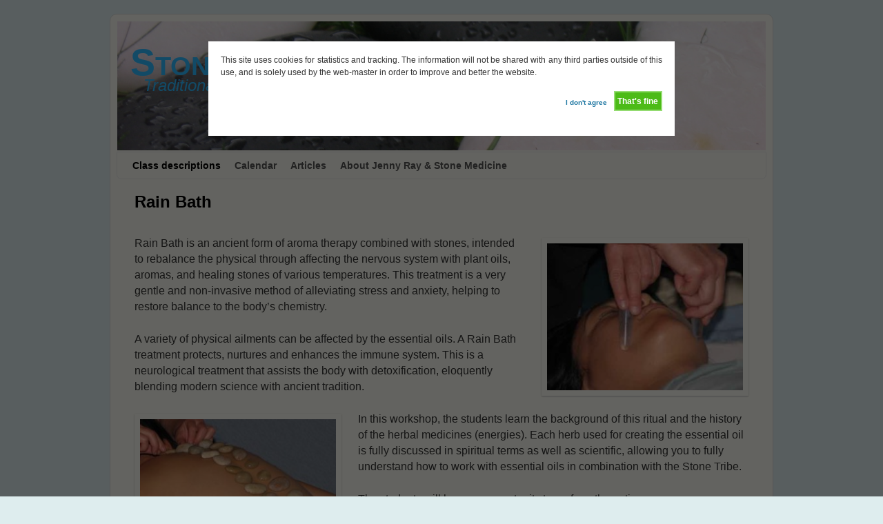

--- FILE ---
content_type: text/html; charset=UTF-8
request_url: http://www.stonemedicine.dk/course-descriptions/rain-bath/
body_size: 8786
content:
<!DOCTYPE html>
<!--[if IE 7]>	<html id="ie7" lang="en-GB"> <![endif]-->
<!--[if IE 8]>	<html id="ie8" lang="en-GB"> <![endif]-->
<!--[if IE 9]>	<html id="ie9" lang="en-GB"> <![endif]-->
<!--[if !(IE 6) | !(IE 7) | !(IE 8) ] | !(IE 9) ><!-->	<html lang="en-GB"> <!--<![endif]-->
<head>
<meta charset="UTF-8" />
<meta name='viewport' content='width=device-width, initial-scale=1.0, maximum-scale=2.0, user-scalable=yes' />
<title>Rain Bath | Stone Medicine Europe</title>

<link rel="profile" href="http://gmpg.org/xfn/11" />
<link rel="pingback" href="http://www.stonemedicine.dk/xmlrpc.php" />
<!--[if lt IE 9]>
<script src="http://www.stonemedicine.dk/wp-content/themes/weaver-ii-pro/js/html5.js" type="text/javascript"></script>
<![endif]-->

<script type="text/javascript">var weaverIsMobile=false;var weaverIsSimMobile=false;var weaverIsStacked=false;var weaverThemeWidth=940;var weaverMenuThreshold=640;var weaverHideMenuBar=false;var weaverMobileDisabled=false;var weaverFlowToBottom=true;var weaverHideTooltip=false;var weaverUseSuperfish=false;</script>
<meta name='robots' content='max-image-preview:large' />
	<style>img:is([sizes="auto" i], [sizes^="auto," i]) { contain-intrinsic-size: 3000px 1500px }</style>
	<link rel="alternate" type="application/rss+xml" title="Stone Medicine Europe &raquo; Feed" href="http://www.stonemedicine.dk/feed/" />
<link rel="alternate" type="application/rss+xml" title="Stone Medicine Europe &raquo; Comments Feed" href="http://www.stonemedicine.dk/comments/feed/" />
		<!-- This site uses the Google Analytics by ExactMetrics plugin v8.11.1 - Using Analytics tracking - https://www.exactmetrics.com/ -->
		<!-- Note: ExactMetrics is not currently configured on this site. The site owner needs to authenticate with Google Analytics in the ExactMetrics settings panel. -->
					<!-- No tracking code set -->
				<!-- / Google Analytics by ExactMetrics -->
		<script type="text/javascript">
/* <![CDATA[ */
window._wpemojiSettings = {"baseUrl":"https:\/\/s.w.org\/images\/core\/emoji\/16.0.1\/72x72\/","ext":".png","svgUrl":"https:\/\/s.w.org\/images\/core\/emoji\/16.0.1\/svg\/","svgExt":".svg","source":{"concatemoji":"http:\/\/www.stonemedicine.dk\/wp-includes\/js\/wp-emoji-release.min.js?ver=6.8.3"}};
/*! This file is auto-generated */
!function(s,n){var o,i,e;function c(e){try{var t={supportTests:e,timestamp:(new Date).valueOf()};sessionStorage.setItem(o,JSON.stringify(t))}catch(e){}}function p(e,t,n){e.clearRect(0,0,e.canvas.width,e.canvas.height),e.fillText(t,0,0);var t=new Uint32Array(e.getImageData(0,0,e.canvas.width,e.canvas.height).data),a=(e.clearRect(0,0,e.canvas.width,e.canvas.height),e.fillText(n,0,0),new Uint32Array(e.getImageData(0,0,e.canvas.width,e.canvas.height).data));return t.every(function(e,t){return e===a[t]})}function u(e,t){e.clearRect(0,0,e.canvas.width,e.canvas.height),e.fillText(t,0,0);for(var n=e.getImageData(16,16,1,1),a=0;a<n.data.length;a++)if(0!==n.data[a])return!1;return!0}function f(e,t,n,a){switch(t){case"flag":return n(e,"\ud83c\udff3\ufe0f\u200d\u26a7\ufe0f","\ud83c\udff3\ufe0f\u200b\u26a7\ufe0f")?!1:!n(e,"\ud83c\udde8\ud83c\uddf6","\ud83c\udde8\u200b\ud83c\uddf6")&&!n(e,"\ud83c\udff4\udb40\udc67\udb40\udc62\udb40\udc65\udb40\udc6e\udb40\udc67\udb40\udc7f","\ud83c\udff4\u200b\udb40\udc67\u200b\udb40\udc62\u200b\udb40\udc65\u200b\udb40\udc6e\u200b\udb40\udc67\u200b\udb40\udc7f");case"emoji":return!a(e,"\ud83e\udedf")}return!1}function g(e,t,n,a){var r="undefined"!=typeof WorkerGlobalScope&&self instanceof WorkerGlobalScope?new OffscreenCanvas(300,150):s.createElement("canvas"),o=r.getContext("2d",{willReadFrequently:!0}),i=(o.textBaseline="top",o.font="600 32px Arial",{});return e.forEach(function(e){i[e]=t(o,e,n,a)}),i}function t(e){var t=s.createElement("script");t.src=e,t.defer=!0,s.head.appendChild(t)}"undefined"!=typeof Promise&&(o="wpEmojiSettingsSupports",i=["flag","emoji"],n.supports={everything:!0,everythingExceptFlag:!0},e=new Promise(function(e){s.addEventListener("DOMContentLoaded",e,{once:!0})}),new Promise(function(t){var n=function(){try{var e=JSON.parse(sessionStorage.getItem(o));if("object"==typeof e&&"number"==typeof e.timestamp&&(new Date).valueOf()<e.timestamp+604800&&"object"==typeof e.supportTests)return e.supportTests}catch(e){}return null}();if(!n){if("undefined"!=typeof Worker&&"undefined"!=typeof OffscreenCanvas&&"undefined"!=typeof URL&&URL.createObjectURL&&"undefined"!=typeof Blob)try{var e="postMessage("+g.toString()+"("+[JSON.stringify(i),f.toString(),p.toString(),u.toString()].join(",")+"));",a=new Blob([e],{type:"text/javascript"}),r=new Worker(URL.createObjectURL(a),{name:"wpTestEmojiSupports"});return void(r.onmessage=function(e){c(n=e.data),r.terminate(),t(n)})}catch(e){}c(n=g(i,f,p,u))}t(n)}).then(function(e){for(var t in e)n.supports[t]=e[t],n.supports.everything=n.supports.everything&&n.supports[t],"flag"!==t&&(n.supports.everythingExceptFlag=n.supports.everythingExceptFlag&&n.supports[t]);n.supports.everythingExceptFlag=n.supports.everythingExceptFlag&&!n.supports.flag,n.DOMReady=!1,n.readyCallback=function(){n.DOMReady=!0}}).then(function(){return e}).then(function(){var e;n.supports.everything||(n.readyCallback(),(e=n.source||{}).concatemoji?t(e.concatemoji):e.wpemoji&&e.twemoji&&(t(e.twemoji),t(e.wpemoji)))}))}((window,document),window._wpemojiSettings);
/* ]]> */
</script>
<link rel='stylesheet' id='weaverii-main-style-sheet-css' href='http://www.stonemedicine.dk/wp-content/themes/weaver-ii-pro/style.min.css?ver=2.2.2' type='text/css' media='all' />
<link rel='stylesheet' id='weaverii-mobile-style-sheet-css' href='http://www.stonemedicine.dk/wp-content/themes/weaver-ii-pro/style-mobile.min.css?ver=2.2.2' type='text/css' media='all' />
<link rel='stylesheet' id='weaverii-style-sheet-css' href='http://www.stonemedicine.dk/wp-content/uploads/weaverii-subthemes/style-weaverii.css?ver=48' type='text/css' media='all' />
<style id='wp-emoji-styles-inline-css' type='text/css'>

	img.wp-smiley, img.emoji {
		display: inline !important;
		border: none !important;
		box-shadow: none !important;
		height: 1em !important;
		width: 1em !important;
		margin: 0 0.07em !important;
		vertical-align: -0.1em !important;
		background: none !important;
		padding: 0 !important;
	}
</style>
<link rel='stylesheet' id='wp-block-library-css' href='http://www.stonemedicine.dk/wp-includes/css/dist/block-library/style.min.css?ver=6.8.3' type='text/css' media='all' />
<style id='classic-theme-styles-inline-css' type='text/css'>
/*! This file is auto-generated */
.wp-block-button__link{color:#fff;background-color:#32373c;border-radius:9999px;box-shadow:none;text-decoration:none;padding:calc(.667em + 2px) calc(1.333em + 2px);font-size:1.125em}.wp-block-file__button{background:#32373c;color:#fff;text-decoration:none}
</style>
<style id='global-styles-inline-css' type='text/css'>
:root{--wp--preset--aspect-ratio--square: 1;--wp--preset--aspect-ratio--4-3: 4/3;--wp--preset--aspect-ratio--3-4: 3/4;--wp--preset--aspect-ratio--3-2: 3/2;--wp--preset--aspect-ratio--2-3: 2/3;--wp--preset--aspect-ratio--16-9: 16/9;--wp--preset--aspect-ratio--9-16: 9/16;--wp--preset--color--black: #000000;--wp--preset--color--cyan-bluish-gray: #abb8c3;--wp--preset--color--white: #ffffff;--wp--preset--color--pale-pink: #f78da7;--wp--preset--color--vivid-red: #cf2e2e;--wp--preset--color--luminous-vivid-orange: #ff6900;--wp--preset--color--luminous-vivid-amber: #fcb900;--wp--preset--color--light-green-cyan: #7bdcb5;--wp--preset--color--vivid-green-cyan: #00d084;--wp--preset--color--pale-cyan-blue: #8ed1fc;--wp--preset--color--vivid-cyan-blue: #0693e3;--wp--preset--color--vivid-purple: #9b51e0;--wp--preset--gradient--vivid-cyan-blue-to-vivid-purple: linear-gradient(135deg,rgba(6,147,227,1) 0%,rgb(155,81,224) 100%);--wp--preset--gradient--light-green-cyan-to-vivid-green-cyan: linear-gradient(135deg,rgb(122,220,180) 0%,rgb(0,208,130) 100%);--wp--preset--gradient--luminous-vivid-amber-to-luminous-vivid-orange: linear-gradient(135deg,rgba(252,185,0,1) 0%,rgba(255,105,0,1) 100%);--wp--preset--gradient--luminous-vivid-orange-to-vivid-red: linear-gradient(135deg,rgba(255,105,0,1) 0%,rgb(207,46,46) 100%);--wp--preset--gradient--very-light-gray-to-cyan-bluish-gray: linear-gradient(135deg,rgb(238,238,238) 0%,rgb(169,184,195) 100%);--wp--preset--gradient--cool-to-warm-spectrum: linear-gradient(135deg,rgb(74,234,220) 0%,rgb(151,120,209) 20%,rgb(207,42,186) 40%,rgb(238,44,130) 60%,rgb(251,105,98) 80%,rgb(254,248,76) 100%);--wp--preset--gradient--blush-light-purple: linear-gradient(135deg,rgb(255,206,236) 0%,rgb(152,150,240) 100%);--wp--preset--gradient--blush-bordeaux: linear-gradient(135deg,rgb(254,205,165) 0%,rgb(254,45,45) 50%,rgb(107,0,62) 100%);--wp--preset--gradient--luminous-dusk: linear-gradient(135deg,rgb(255,203,112) 0%,rgb(199,81,192) 50%,rgb(65,88,208) 100%);--wp--preset--gradient--pale-ocean: linear-gradient(135deg,rgb(255,245,203) 0%,rgb(182,227,212) 50%,rgb(51,167,181) 100%);--wp--preset--gradient--electric-grass: linear-gradient(135deg,rgb(202,248,128) 0%,rgb(113,206,126) 100%);--wp--preset--gradient--midnight: linear-gradient(135deg,rgb(2,3,129) 0%,rgb(40,116,252) 100%);--wp--preset--font-size--small: 13px;--wp--preset--font-size--medium: 20px;--wp--preset--font-size--large: 36px;--wp--preset--font-size--x-large: 42px;--wp--preset--spacing--20: 0.44rem;--wp--preset--spacing--30: 0.67rem;--wp--preset--spacing--40: 1rem;--wp--preset--spacing--50: 1.5rem;--wp--preset--spacing--60: 2.25rem;--wp--preset--spacing--70: 3.38rem;--wp--preset--spacing--80: 5.06rem;--wp--preset--shadow--natural: 6px 6px 9px rgba(0, 0, 0, 0.2);--wp--preset--shadow--deep: 12px 12px 50px rgba(0, 0, 0, 0.4);--wp--preset--shadow--sharp: 6px 6px 0px rgba(0, 0, 0, 0.2);--wp--preset--shadow--outlined: 6px 6px 0px -3px rgba(255, 255, 255, 1), 6px 6px rgba(0, 0, 0, 1);--wp--preset--shadow--crisp: 6px 6px 0px rgba(0, 0, 0, 1);}:where(.is-layout-flex){gap: 0.5em;}:where(.is-layout-grid){gap: 0.5em;}body .is-layout-flex{display: flex;}.is-layout-flex{flex-wrap: wrap;align-items: center;}.is-layout-flex > :is(*, div){margin: 0;}body .is-layout-grid{display: grid;}.is-layout-grid > :is(*, div){margin: 0;}:where(.wp-block-columns.is-layout-flex){gap: 2em;}:where(.wp-block-columns.is-layout-grid){gap: 2em;}:where(.wp-block-post-template.is-layout-flex){gap: 1.25em;}:where(.wp-block-post-template.is-layout-grid){gap: 1.25em;}.has-black-color{color: var(--wp--preset--color--black) !important;}.has-cyan-bluish-gray-color{color: var(--wp--preset--color--cyan-bluish-gray) !important;}.has-white-color{color: var(--wp--preset--color--white) !important;}.has-pale-pink-color{color: var(--wp--preset--color--pale-pink) !important;}.has-vivid-red-color{color: var(--wp--preset--color--vivid-red) !important;}.has-luminous-vivid-orange-color{color: var(--wp--preset--color--luminous-vivid-orange) !important;}.has-luminous-vivid-amber-color{color: var(--wp--preset--color--luminous-vivid-amber) !important;}.has-light-green-cyan-color{color: var(--wp--preset--color--light-green-cyan) !important;}.has-vivid-green-cyan-color{color: var(--wp--preset--color--vivid-green-cyan) !important;}.has-pale-cyan-blue-color{color: var(--wp--preset--color--pale-cyan-blue) !important;}.has-vivid-cyan-blue-color{color: var(--wp--preset--color--vivid-cyan-blue) !important;}.has-vivid-purple-color{color: var(--wp--preset--color--vivid-purple) !important;}.has-black-background-color{background-color: var(--wp--preset--color--black) !important;}.has-cyan-bluish-gray-background-color{background-color: var(--wp--preset--color--cyan-bluish-gray) !important;}.has-white-background-color{background-color: var(--wp--preset--color--white) !important;}.has-pale-pink-background-color{background-color: var(--wp--preset--color--pale-pink) !important;}.has-vivid-red-background-color{background-color: var(--wp--preset--color--vivid-red) !important;}.has-luminous-vivid-orange-background-color{background-color: var(--wp--preset--color--luminous-vivid-orange) !important;}.has-luminous-vivid-amber-background-color{background-color: var(--wp--preset--color--luminous-vivid-amber) !important;}.has-light-green-cyan-background-color{background-color: var(--wp--preset--color--light-green-cyan) !important;}.has-vivid-green-cyan-background-color{background-color: var(--wp--preset--color--vivid-green-cyan) !important;}.has-pale-cyan-blue-background-color{background-color: var(--wp--preset--color--pale-cyan-blue) !important;}.has-vivid-cyan-blue-background-color{background-color: var(--wp--preset--color--vivid-cyan-blue) !important;}.has-vivid-purple-background-color{background-color: var(--wp--preset--color--vivid-purple) !important;}.has-black-border-color{border-color: var(--wp--preset--color--black) !important;}.has-cyan-bluish-gray-border-color{border-color: var(--wp--preset--color--cyan-bluish-gray) !important;}.has-white-border-color{border-color: var(--wp--preset--color--white) !important;}.has-pale-pink-border-color{border-color: var(--wp--preset--color--pale-pink) !important;}.has-vivid-red-border-color{border-color: var(--wp--preset--color--vivid-red) !important;}.has-luminous-vivid-orange-border-color{border-color: var(--wp--preset--color--luminous-vivid-orange) !important;}.has-luminous-vivid-amber-border-color{border-color: var(--wp--preset--color--luminous-vivid-amber) !important;}.has-light-green-cyan-border-color{border-color: var(--wp--preset--color--light-green-cyan) !important;}.has-vivid-green-cyan-border-color{border-color: var(--wp--preset--color--vivid-green-cyan) !important;}.has-pale-cyan-blue-border-color{border-color: var(--wp--preset--color--pale-cyan-blue) !important;}.has-vivid-cyan-blue-border-color{border-color: var(--wp--preset--color--vivid-cyan-blue) !important;}.has-vivid-purple-border-color{border-color: var(--wp--preset--color--vivid-purple) !important;}.has-vivid-cyan-blue-to-vivid-purple-gradient-background{background: var(--wp--preset--gradient--vivid-cyan-blue-to-vivid-purple) !important;}.has-light-green-cyan-to-vivid-green-cyan-gradient-background{background: var(--wp--preset--gradient--light-green-cyan-to-vivid-green-cyan) !important;}.has-luminous-vivid-amber-to-luminous-vivid-orange-gradient-background{background: var(--wp--preset--gradient--luminous-vivid-amber-to-luminous-vivid-orange) !important;}.has-luminous-vivid-orange-to-vivid-red-gradient-background{background: var(--wp--preset--gradient--luminous-vivid-orange-to-vivid-red) !important;}.has-very-light-gray-to-cyan-bluish-gray-gradient-background{background: var(--wp--preset--gradient--very-light-gray-to-cyan-bluish-gray) !important;}.has-cool-to-warm-spectrum-gradient-background{background: var(--wp--preset--gradient--cool-to-warm-spectrum) !important;}.has-blush-light-purple-gradient-background{background: var(--wp--preset--gradient--blush-light-purple) !important;}.has-blush-bordeaux-gradient-background{background: var(--wp--preset--gradient--blush-bordeaux) !important;}.has-luminous-dusk-gradient-background{background: var(--wp--preset--gradient--luminous-dusk) !important;}.has-pale-ocean-gradient-background{background: var(--wp--preset--gradient--pale-ocean) !important;}.has-electric-grass-gradient-background{background: var(--wp--preset--gradient--electric-grass) !important;}.has-midnight-gradient-background{background: var(--wp--preset--gradient--midnight) !important;}.has-small-font-size{font-size: var(--wp--preset--font-size--small) !important;}.has-medium-font-size{font-size: var(--wp--preset--font-size--medium) !important;}.has-large-font-size{font-size: var(--wp--preset--font-size--large) !important;}.has-x-large-font-size{font-size: var(--wp--preset--font-size--x-large) !important;}
:where(.wp-block-post-template.is-layout-flex){gap: 1.25em;}:where(.wp-block-post-template.is-layout-grid){gap: 1.25em;}
:where(.wp-block-columns.is-layout-flex){gap: 2em;}:where(.wp-block-columns.is-layout-grid){gap: 2em;}
:root :where(.wp-block-pullquote){font-size: 1.5em;line-height: 1.6;}
</style>
<link rel='stylesheet' id='cookie-style-css' href='http://www.stonemedicine.dk/wp-content/plugins/cookie-warning/cookiewarning.css?ver=6.8.3' type='text/css' media='all' />
<script type="text/javascript" src="http://www.stonemedicine.dk/wp-includes/js/jquery/jquery.min.js?ver=3.7.1" id="jquery-core-js"></script>
<script type="text/javascript" src="http://www.stonemedicine.dk/wp-includes/js/jquery/jquery-migrate.min.js?ver=3.4.1" id="jquery-migrate-js"></script>
<script type="text/javascript" id="cookie-warning-js-extra">
/* <![CDATA[ */
var user_options = {"messageContent":"This site uses cookies for statistics and tracking. The information will not be shared with any third parties outside of this use, and is solely used by the web-master in order to improve and better the website.","redirectLink":"http:\/\/google.com","okText":"That's fine","notOkText":"I don't agree","cookieName":"jsCookiewarning29Check","ajaxUrl":"http:\/\/www.stonemedicine.dk\/wp-admin\/admin-ajax.php"};
/* ]]> */
</script>
<script type="text/javascript" src="http://www.stonemedicine.dk/wp-content/plugins/cookie-warning/cookiewarning.js?ver=6.8.3" id="cookie-warning-js"></script>
<link rel="https://api.w.org/" href="http://www.stonemedicine.dk/wp-json/" /><link rel="alternate" title="JSON" type="application/json" href="http://www.stonemedicine.dk/wp-json/wp/v2/pages/49" /><link rel="EditURI" type="application/rsd+xml" title="RSD" href="http://www.stonemedicine.dk/xmlrpc.php?rsd" />
<meta name="generator" content="WordPress 6.8.3" />
<link rel="canonical" href="http://www.stonemedicine.dk/course-descriptions/rain-bath/" />
<link rel='shortlink' href='http://www.stonemedicine.dk/?p=49' />
<link rel="alternate" title="oEmbed (JSON)" type="application/json+oembed" href="http://www.stonemedicine.dk/wp-json/oembed/1.0/embed?url=http%3A%2F%2Fwww.stonemedicine.dk%2Fcourse-descriptions%2Frain-bath%2F" />
<link rel="alternate" title="oEmbed (XML)" type="text/xml+oembed" href="http://www.stonemedicine.dk/wp-json/oembed/1.0/embed?url=http%3A%2F%2Fwww.stonemedicine.dk%2Fcourse-descriptions%2Frain-bath%2F&#038;format=xml" />

<!-- Weaver II Extras Version 2.3.1 -->

<!-- This site is using Weaver II Pro 2.2.2 (48) subtheme: Mist -->
<!-- Page ID: 49 -->


<!--[if lte IE 8]>
<style type="text/css" media="screen">
#content img.size-thumbnail,#content img.size-medium,#content img.size-large,#content img.size-full,#content img.attachment-thumbnail,
#content img.wp-post-image,img.avatar,.format-chat img.format-chat-icon,
#wrapper,#branding,#colophon,#content, #content .post,
#sidebar_primary,#sidebar_right,#sidebar_left,.sidebar_top,.sidebar_bottom,.sidebar_extra,
#first,#second,#third,#fourth,
#commentform input:focus,#commentform textarea:focus,#respond input#submit {
		behavior: url(http://www.stonemedicine.dk/wp-content/themes/weaver-ii-pro/js/PIE/PIE.php) !important; position:relative;
}
</style>
<![endif]-->

<!-- End of Weaver II options -->
<style type="text/css" id="custom-background-css">
body.custom-background { background-color: #deedee; }
</style>
	</head>

<body class="wp-singular page-template-default page page-id-49 page-child parent-pageid-29 custom-background wp-theme-weaver-ii-pro single-author singular not-logged-in weaver-desktop weaver-mobile-smart-nostack">
<a href="#page-bottom" id="page-top">&darr;</a> <!-- add custom CSS to use this page-bottom link -->
<div id="wrapper" class="hfeed">
<div id="wrap-header">
	<header id="branding" role="banner"><div id="branding-content">
		<div id="site-logo"></div>
		<div id="site-logo-link" onclick="location.href='http://www.stonemedicine.dk/';"></div>

		<div class="title-description-xhtml">
			<h1 id="site-title" ><span><a href="http://www.stonemedicine.dk/" title="Stone Medicine Europe" rel="home">Stone Medicine Europe</a></span></h1>
			<h2 id="site-description"> Traditional healing ceremonies and practices</h2>
		</div>

		<div id="header_image">
                <a href="http://www.stonemedicine.dk/" title="Stone Medicine Europe" rel="home">
                              <img src="http://www.stonemedicine.dk/wp-content/uploads/2015/03/cropped-IMG_0716.jpg" width="1500" height="299" alt="Stone Medicine Europe" />
        </a>
		</div><!-- #header_image -->
	</div></header><!-- #branding-content, #branding -->
<div id="wrap-bottom-menu">
<div id="mobile-bottom-nav" class="mobile_menu_bar" style="padding:5px 10px 5px 10px;clear:both;">
	<div style="margin-bottom:20px;">
<span class="mobile-home-link">
	<a href="http://www.stonemedicine.dk/" title="Stone Medicine Europe" rel="home">Home</a></span>
	<span class="mobile-menu-link"><a href="javascript:void(null);" onclick="weaverii_ToggleMenu(document.getElementById('nav-bottom-menu'), this, 'Menu &darr;', 'Menu &uarr;')">Menu &darr;</a></span></div>
</div>
		<div class="skip-link"><a class="assistive-text" href="#content" title="">Skip to primary content</a></div>
			<div class="skip-link"><a class="assistive-text" href="#sidebar_primary" title="">Skip to secondary content</a></div>
				<div id="nav-bottom-menu"><nav id="access" class="menu_bar" role="navigation">
<div class="menu"><ul id="menu-main" class="menu"><li id="menu-item-83" class="menu-item menu-item-type-post_type menu-item-object-page current-page-ancestor current-menu-ancestor current-menu-parent current-page-parent current_page_parent current_page_ancestor menu-item-has-children menu-item-83"><a href="http://www.stonemedicine.dk/course-descriptions/">Class descriptions</a>
<ul class="sub-menu">
	<li id="menu-item-92" class="menu-item menu-item-type-post_type menu-item-object-page menu-item-92"><a href="http://www.stonemedicine.dk/course-descriptions/eksempel-side/">Stone Medicine I</a></li>
	<li id="menu-item-366" class="menu-item menu-item-type-post_type menu-item-object-page current-menu-item page_item page-item-49 current_page_item menu-item-366"><a href="http://www.stonemedicine.dk/course-descriptions/rain-bath/" aria-current="page">Rain Bath</a></li>
	<li id="menu-item-90" class="menu-item menu-item-type-post_type menu-item-object-page menu-item-90"><a href="http://www.stonemedicine.dk/course-descriptions/healing-hands/">Healing Hands</a></li>
	<li id="menu-item-89" class="menu-item menu-item-type-post_type menu-item-object-page menu-item-89"><a href="http://www.stonemedicine.dk/course-descriptions/shamanic-journey/">Shamanic Journey</a></li>
	<li id="menu-item-88" class="menu-item menu-item-type-post_type menu-item-object-page menu-item-88"><a href="http://www.stonemedicine.dk/course-descriptions/prayer-fan-craft-class/">Prayer Fan Craft Class</a></li>
</ul>
</li>
<li id="menu-item-383" class="menu-item menu-item-type-post_type menu-item-object-page menu-item-383"><a href="http://www.stonemedicine.dk/schedule-and-information/">Calendar</a></li>
<li id="menu-item-288" class="menu-item menu-item-type-post_type menu-item-object-page menu-item-has-children menu-item-288"><a href="http://www.stonemedicine.dk/articles/">Articles</a>
<ul class="sub-menu">
	<li id="menu-item-295" class="menu-item menu-item-type-taxonomy menu-item-object-category menu-item-295"><a href="http://www.stonemedicine.dk/category/mother-earth/">Mother Earth</a></li>
	<li id="menu-item-297" class="menu-item menu-item-type-taxonomy menu-item-object-category menu-item-has-children menu-item-297"><a href="http://www.stonemedicine.dk/category/stone-medicine/">Stone Medicine</a>
	<ul class="sub-menu">
		<li id="menu-item-304" class="menu-item menu-item-type-taxonomy menu-item-object-category menu-item-304"><a href="http://www.stonemedicine.dk/category/stone-medicine/energy-work/">Energy work</a></li>
		<li id="menu-item-296" class="menu-item menu-item-type-taxonomy menu-item-object-category menu-item-296"><a href="http://www.stonemedicine.dk/category/stone-medicine/sacred-strokes/">Sacred Strokes</a></li>
	</ul>
</li>
	<li id="menu-item-305" class="menu-item menu-item-type-taxonomy menu-item-object-category menu-item-305"><a href="http://www.stonemedicine.dk/category/stones/">Stones</a></li>
</ul>
</li>
<li id="menu-item-81" class="menu-item menu-item-type-post_type menu-item-object-page menu-item-81"><a href="http://www.stonemedicine.dk/about-jenny-ray/">About Jenny Ray &#038; Stone Medicine</a></li>
</ul></div>		</nav></div><!-- #access --></div> <!-- #wrap-bottom-menu -->
</div> <!-- #wrap-header -->
	<div id="main">
		<div id="container_wrap" class="container-page equal_height one-column">
		<div id="container">

			<div id="content" role="main">

<article id="post-49" class="content-page post-49 page type-page status-publish hentry">
	<header class="entry-header">
		<h1 class="entry-title">Rain Bath</h1>
	</header><!-- .entry-header -->

	<div class="entry-content cf">
<p><a href="http://www.stonemedicine.dk/wp-content/uploads/2018/01/Rain-Bath-Loose-Your-Mind.jpg"><img fetchpriority="high" decoding="async" class="size-medium wp-image-367 alignright" src="http://www.stonemedicine.dk/wp-content/uploads/2018/01/Rain-Bath-Loose-Your-Mind-300x225.jpg" alt="" width="300" height="225" srcset="http://www.stonemedicine.dk/wp-content/uploads/2018/01/Rain-Bath-Loose-Your-Mind-300x225.jpg 300w, http://www.stonemedicine.dk/wp-content/uploads/2018/01/Rain-Bath-Loose-Your-Mind.jpg 400w" sizes="(max-width: 300px) 100vw, 300px" /></a>Rain Bath is an ancient form of aroma therapy combined with stones, intended to rebalance the physical through affecting the nervous system with plant oils, aromas, and healing stones of various temperatures. This treatment is a very gentle and non-invasive method of alleviating stress and anxiety, helping to restore balance to the body&#8217;s chemistry.</p>
<p class="masterpar">A variety of physical ailments can be affected by the essential oils. A Rain Bath treatment protects, nurtures and enhances the immune system. This is a neurological treatment that assists the body with detoxification, eloquently blending modern science with ancient tradition.</p>
<p class="masterpar"><a href="http://www.stonemedicine.dk/wp-content/uploads/2018/01/rain-bath-back.jpg"><img decoding="async" class="size-medium wp-image-368 alignleft" src="http://www.stonemedicine.dk/wp-content/uploads/2018/01/rain-bath-back-300x185.jpg" alt="" width="300" height="185" srcset="http://www.stonemedicine.dk/wp-content/uploads/2018/01/rain-bath-back-300x185.jpg 300w, http://www.stonemedicine.dk/wp-content/uploads/2018/01/rain-bath-back.jpg 450w" sizes="(max-width: 300px) 100vw, 300px" /></a>In this workshop, the students learn the background of this ritual and the history of the herbal medicines (energies). Each herb used for creating the essential oil is fully discussed in spiritual terms as well as scientific, allowing you to fully understand how to work with essential oils in combination with the Stone Tribe.</p>
<p class="masterpar">The students will have an opportunity to perform the entire process on one another and will be prepared to proficiently offer this treatment modality by the conclusion of the class. In the professional clinical or spa setting, this is a one hour treatment. Specific stones are used for various aspects of the therapy and a variety of temperature ranges are explored.</p>
<p><a href="http://www.stonemedicine.dk/wp-content/uploads/2018/01/SacredStrokesIreland.jpg"><img decoding="async" class="size-medium wp-image-369 alignright" src="http://www.stonemedicine.dk/wp-content/uploads/2018/01/SacredStrokesIreland-300x225.jpg" alt="" width="300" height="225" srcset="http://www.stonemedicine.dk/wp-content/uploads/2018/01/SacredStrokesIreland-300x225.jpg 300w, http://www.stonemedicine.dk/wp-content/uploads/2018/01/SacredStrokesIreland.jpg 395w" sizes="(max-width: 300px) 100vw, 300px" /></a>A kit of specific organic, therapeutic essential oils and stones are included.  Each kit will offer approximately 12 treatment sessions, allowing the students the opportunity to profit quickly from their new knowledge.  The instruction manual is included in the course fees.</p>
<p>This course includes demonstrations, lectures, hands on practice and ceremonial participation.</p>
<p class="masterpar"><em>Class fee includes a Rainbath kit consisting of organic essential oils and stones &#8211; enough to offer 12 full treatments. </em></p>
<p class="masterpar"><em>Requirements: massage, wellness, aroma or energy therapist</em></p>
	</div><!-- .entry-content -->
	<footer class="entry-utility-page cf">

	</footer><!-- .entry-utility-page -->
</article><!-- #post-49 -->
	<div id="comments">

</div><!-- #comments -->
			</div><!-- #content -->
		</div><!-- #container -->
		</div><!-- #container_wrap -->

    <div class='weaver-clear'></div></div><!-- #main -->
	<footer id="colophon" role="contentinfo">
	  <div>

	<div id="sidebar_wrap_footer" class="one">
	<div class='widget-in-footer'><div id="first" class="widget-area" role="complementary">
		<aside id="text-4" class="widget widget_text">			<div class="textwidget"><p>For information om Stone Medicine i Danmark og Europa kontakt Pia Poulsen via <a href="pia@starkeys.com">e-mail</a> eller tlf. 52 23 44 47.</p>
</div>
		</aside>	</div></div><!-- #first .widget-area -->
	
	
			</div><!-- #sidebar_wrap_footer -->
		<div id="site-ig-wrap">
		<span id="site-info">
		&copy; 2026 - <a href="http://www.stonemedicine.dk/" title="Stone Medicine Europe" rel="home">Stone Medicine Europe</a>
		</span> <!-- #site-info -->
		</div><!-- #site-ig-wrap -->
		<div class="weaver-clear"></div>
	  </div>
	</footer><!-- #colophon -->
</div><!-- #wrapper -->
<a href="#page-top" id="page-bottom">&uarr;</a>
<div id="weaver-final" class="weaver-final-normal"><script type="speculationrules">
{"prefetch":[{"source":"document","where":{"and":[{"href_matches":"\/*"},{"not":{"href_matches":["\/wp-*.php","\/wp-admin\/*","\/wp-content\/uploads\/*","\/wp-content\/*","\/wp-content\/plugins\/*","\/wp-content\/themes\/weaver-ii-pro\/*","\/*\\?(.+)"]}},{"not":{"selector_matches":"a[rel~=\"nofollow\"]"}},{"not":{"selector_matches":".no-prefetch, .no-prefetch a"}}]},"eagerness":"conservative"}]}
</script>
<script type="text/javascript" id="weaverJSLib-js-extra">
/* <![CDATA[ */
var weaver_menu_params = {"selector":"li:has(ul) > a","selector_leaf":"li li li:not(:has(ul)) > a"};
/* ]]> */
</script>
<script type="text/javascript" src="http://www.stonemedicine.dk/wp-content/themes/weaver-ii-pro/js/weaverjslib.min.js?ver=2.2.2" id="weaverJSLib-js"></script>
</div> <!-- #weaver-final -->
<script defer src="https://static.cloudflareinsights.com/beacon.min.js/vcd15cbe7772f49c399c6a5babf22c1241717689176015" integrity="sha512-ZpsOmlRQV6y907TI0dKBHq9Md29nnaEIPlkf84rnaERnq6zvWvPUqr2ft8M1aS28oN72PdrCzSjY4U6VaAw1EQ==" data-cf-beacon='{"version":"2024.11.0","token":"d2580ce2bf564bbf8fb9f37b22dadfdb","r":1,"server_timing":{"name":{"cfCacheStatus":true,"cfEdge":true,"cfExtPri":true,"cfL4":true,"cfOrigin":true,"cfSpeedBrain":true},"location_startswith":null}}' crossorigin="anonymous"></script>
</body>
</html>


--- FILE ---
content_type: text/css
request_url: http://www.stonemedicine.dk/wp-content/uploads/weaverii-subthemes/style-weaverii.css?ver=48
body_size: 2853
content:
/* WARNING: Do not edit this file. It is dynamically generated. Any edits you make will be overwritten. */
/* This file generated using Weaver II Pro 2.2.2 subtheme: Mist */
/* Weaver II styles - Version 48 */
a {color:#134E6B;}
a:visited {color:#1D76A1;}
a:hover {color:#2595CC;}
a:hover{text-decoration:underline;}
a{font-weight:bold;}
.entry-title a:hover{text-decoration:none;}
.entry-title a{font-weight:normal;}
.entry-meta a:hover, .entry-utility a:hover{text-decoration:none;}
.entry-meta a, .entry-utility a{font-weight:normal;}
.widget-area a:hover{text-decoration:none;}
#infobar a:hover{text-decoration:none;}
#infobar a{font-weight:normal;}
#colophon a:hover{text-decoration:none;}
#wrapper, #branding, #colophon, .commentlist li.comment, #respond, #sidebar_primary,#sidebar_right,#sidebar_left,.sidebar_top,.sidebar_bottom,.sidebar_extra,#first,#second,#third,#fourth,.mobile_widget_area {-moz-border-radius: 10px; -webkit-border-radius: 10px; border-radius: 10px;}
#sidebar_wrap_right.right-1-col,#sidebar_wrap_right.right-2-col,#sidebar_wrap_right.right-2-col-bottom,
#sidebar_wrap_left.left-1-col,#sidebar_wrap_left.left-2-col,#sidebar_wrap_left.left-2-col-bottom,#sidebar_wrap_left,#sidebar_wrap_right
{-moz-border-radius: 10px; -webkit-border-radius: 10px; border-radius: 10px;}
.commentlist li.comment .comment-meta {-moz-border-radius-topleft: 7px; -moz-border-radius-topright: 7px;
 -webkit-border-top-left-radius: 7px; -webkit-border-top-right-radius: 7px; border-top-left-radius: 7px; border-top-right-radius: 7px;}
#access {-moz-border-radius-bottomleft: 7px; -moz-border-radius-bottomright: 7px;
 -webkit-border-bottom-left-radius: 7px; -webkit-border-bottom-right-radius: 7px; border-bottom-left-radius: 7px; border-bottom-right-radius: 7px;}
#access2 {-moz-border-radius-topleft: 7px; -moz-border-radius-topright: 7px;
 -webkit-border-top-left-radius: 7px; -webkit-border-top-right-radius: 7px; border-top-left-radius: 7px; border-top-right-radius: 7px;}
#wrapper{max-width:940px;}
#sidebar_primary,.mobile_widget_area {background-color:#F9F9F0;}
#sidebar_primary,.mobile_widget_area {
  list-style: none;
  font-weight: bold;
  color: #525252 !important;
}
#sidebar_right {background-color:#EDEDED;}
#sidebar_left {background-color:#F9F9F0;}
.sidebar_top,.sidebar_extra {background-color:#EDEDED;}
.sidebar_bottom {background-color:#FFFFFF;}
#first,#second,#third,#fourth {background-color:transparent;}
#container_wrap.right-1-col{width:75.000%;} #sidebar_wrap_right.right-1-col{width:25.000%;}
#container_wrap.right-2-col,#container_wrap.right-2-col-bottom{width:67.000%;} #sidebar_wrap_right.right-2-col,#sidebar_wrap_right.right-2-col-bottom{width:33.000%;}
#container_wrap.left-1-col{width:75.000%;} #sidebar_wrap_left.left-1-col{width:25.000%;}
#container_wrap.left-2-col,#container_wrap.left-2-col-bottom{width:67.000%;} #sidebar_wrap_left.left-2-col,#sidebar_wrap_left.left-2-col-bottom{width:33.000%;}
#container_wrap{width:66.000%;} #sidebar_wrap_left{width:17.000%;} #sidebar_wrap_right{width:17.000%;}
#sidebar_wrap_2_left_left, #sidebar_wrap_2_right_left {width:54.000%;margin-right:1%;}
#sidebar_wrap_2_left_right, #sidebar_wrap_2_right_right {width:45.000%;}
@media only screen and (max-width:640px) { /* header widget area mobile rules */
} /* end mobile rules */
#main {padding: 10px 0 0 0;}
#site-title {font-size:450.000%;}
#site-description {font-size:200.000%;}
#site-title {overflow:hidden; padding:0; margin:0; position:absolute; left:2.000%; top: 10.000%; z-index:20;}
#site-description {overflow:hidden; padding:0; margin:0; position:absolute; left:4.000%; top: 40.000%; z-index:20;}
#site-info {width:80%;}
.menu_bar a, .mobile_menu_bar a {font-weight:bold;}
.menu_bar, .menu_bar a,.menu_bar a:visited,.mobile_menu_bar a {color:#525252;}
.menu_bar li:hover > a, .menu_bar a:focus {background-color:#E0E0D8;}
.menu_bar li:hover > a, .menu_bar a:focus {color:#808080;}
.menu_bar ul ul a {background-color:#EDEDE5;}
.menu_bar ul ul a {border: 1px solid #E8E8E8;}
.menu_bar ul ul a,.menu_bar ul ul a:visited {color:#525252;}
.menu_bar ul ul :hover > a {background-color:#E0E0D8;}
.menu_bar ul ul :hover > a {color:#808080;}
.menu_bar, .mobile_menu_bar, .menu-add {background-color:#F9F9F0;}
.menu_bar, .mobile_menu_bar, .menu-add {border: 1px solid #E8E8E8; margin-top: 2px;margin-left:-1px;}
.mobile-menu-link {border-color:#525252;}
.widget-area .menu-vertical,.menu-vertical {clear:both;background-color:transparent;margin:0;width:100%;overflow:hidden;border-bottom:3px solid #525252;border-top:1px solid #525252;}
.widget-area .menu-vertical ul, .menu-vertical ul {margin: 0; padding: 0; list-style-type: none;  list-style-image:none;font-family: inherit;}
.widget-area .menu-vertical li a, .widget-area .menu-vertical a:visited, .menu-vertical li a, .menu-vertical a:visited {
color: #525252;  background-color: #F9F9F0; display: block !important; padding: 5px 10px; text-decoration: none; border-top:2px solid #525252;}
.widget-area .menu-vertical a:hover,.widget-area .menu-vertical a:focus, .menu-vertical a:hover,.menu-vertical a:focus {
color: #808080; background-color: #E0E0D8;text-decoration: none;}
.widget-area .menu-vertical ul ul li, .menu-vertical ul ul li { margin: 0; }
.widget-area .menu-vertical ul ul a,.menu-vertical ul ul a {color: #525252; background-color: #F9F9F0;
 display: block; padding: 4px 5px 4px 25px; text-decoration: none;border:0;
 border-top:1px solid #525252;}
.widget-area .menu-vertical ul ul a:hover,#wrap-header .menu-vertical ul ul a:hover,#wrap-header .menu-vertical ul a:hover {color: #808080; background-color: #E0E0D8; text-decoration: none;}
.widget-area .menu-vertical ul ul ul a,.menu-vertical ul ul ul a {padding: 4px 5px 4px 35px;}
.widget-area .menu-vertical ul ul ul a,.menu-vertical ul ul ul ul a {padding: 4px 5px 4px 45px;}
.widget-area .menu-vertical ul ul ul ul a,.menu-vertical ul ul ul ul ul a {padding: 4px 5px 4px 55px;}
.menu_bar .current_page_item > a, .menu_bar .current-menu-item > a, .menu_bar .current-cat > a, .menu_bar .current_page_ancestor > a,.menu_bar .current-category-ancestor > a, .menu_bar .current-menu-ancestor > a, .menu_bar .current-menu-parent > a, .menu_bar .current-category-parent > a,.menu-vertical .current_page_item > a, .menu-vertical .current-menu-item > a, .menu-vertical .current-cat > a, .menu-vertical .current_page_ancestor > a, .menu-vertical .current-category-ancestor > a, .menu-vertical .current-menu-ancestor > a, .menu-vertical .current-menu-parent > a, .menu-vertical .current-category-parent > a,.widget-area .menu-vertical .current_page_item > a, .widget-area .menu-vertical .current-menu-item > a, .widget-area .menu-vertical .current-cat > a, .widget-area .menu-vertical .current_page_ancestor > a {color:#000000 !important;}
#content, .entry-content h1, .entry-content h2 {color:#333333;}
#content h1, #content h2, #content h3, #content h4, #content h5, #content h6, #content dt, #content th,
h1, h2, h3, h4, h5, h6,#author-info h2 {color:#1D76A1;}
#content h1.entry-title {color:#000000;}
.commentlist li.comment, #respond {background-color:transparent;}
#content table {border: 1px solid #e7e7e7;margin: 0 -1px 24px 0;text-align: left;width: 100%;}
#content tr th, #content thead th {color: #888;font-size: 12px;font-weight: bold;line-height: 18px;padding: 9px 24px;}
#content tr td {border-style:none; border-top: 1px solid #e7e7e7; padding: 6px 24px;}
#content tr.odd td {background: #f2f7fc;}
.wp-caption p.wp-caption-text, #content .gallery .gallery-caption,.entry-attachment .entry-caption {color:#333333;}
#content img.size-full, #content img.size-large, #content img.size-medium, #content img.size-thumbnail, #content .attachment-thumbnail, #content .gallery img,#content .gallery-thumb img,.entry-attachment img, #content .wp-caption img, #content img.wp-post-image,#content img[class*="wp-image-"],#author-avatar img,img.avatar {background-color:transparent;}
.home .sticky, #container.page-with-posts .sticky, #container.index-posts .sticky {background-color:#DEDED6;}
.entry-meta, .entry-content label, .entry-utility {color:#858585;}
.widget ul {list-style-type:none;}
body {font-size:12px;}
body {font-family:Verdana,Arial,sans-serif;}
h3#comments-title,h3#reply-title,.menu_bar,.mobile_menu_bar,
#author-info,#infobar,#nav-above, #nav-below,#cancel-comment-reply-link,.form-allowed-tags,
#site-info,#site-title,#wp-calendar,#comments-title,.comment-meta,.comment-body tr th,.comment-body thead th,
.entry-content label,.entry-content tr th,.entry-content thead th,.entry-format,.entry-meta,.entry-title,
.entry-utility,#respond label,.navigation,.page-title,.pingback p,.reply,.widget-title,
.wp-caption-text,input[type=submit] {font-family:Verdana,Arial,sans-serif;}
body {background-color:#F8F8F8;}
body {color:#333333;}
#wrapper {background-color:#F9F9F0;}
#wrapper {border: solid 1px #D8D8D8;}
#main {background-color:#F9F9F0;}
#container {background-color:transparent;}
#content {background-color:#F9F9F0;}
#content .post,.post {background-color:transparent;}
#branding {background-color:transparent;}
#colophon {background-color:#F9F9F0;}
hr {background-color:#1D76A1;}
.entry-meta {background-color:transparent;}
.entry-utility {background-color:transparent;}
.entry-utility {padding:4px 0 20px 40px;  border-bottom: dashed 1px #E0E0E0;}
input, textarea, ins, pre {background-color:#F0F0F0;}
.widget {color:#404040;}
.widget-title, .widget_search label, #wp-calendar caption {color: #3B3B3B;}
#site-title a {color:#2EBAFF;}
#site-title, #site-title a{font-variant:small-caps;}
#site-description {color:#2EBAFF;}
/* Weaver II Pro Fonts */
/* Weaver II Pro: Simple Horizontal One Level Menu  */
.menu-horizontal {clear:both;background:transparent;margin:0;padding:0;}
.menu-horizontal ul {margin:0;padding:2px 2px 2px 20px;list-style-type:none !important;}
.menu-horizontal li {display:inline;list-style-image:none !important;padding-right:15px;}
/* Weaver II Pro: Default List Vertical Menu */
.menu-vertical-default {clear:both; background:transparent;}
/* Weaver II Mobile Device Options */
.weaver-any-mobile  #main a, .weaver-any-mobile  #mobile-widget-area a, .weaver-any-mobile  .sidebar_top a, .weaver-any-mobile  .sidebar_bottom a, .weaver-any-mobile  .sidebar_extra a {text-decoration: underline !important;}
@media only screen and (max-width:768px) and (orientation:portrait) {body {padding: 0px !important;}}
@media only screen and (max-width:640px) {
#main a, #mobile-widget-area a, .sidebar_top a, .sidebar_bottom a, .sidebar_extra a{text-decoration: underline !important;}
}
@media only screen and (max-width: 580px) {
}
#sidebar_primary a {
  font-weight: bold;
  color: #525252 !important;
}

.button {
    padding: 10px 15px;
    background: #2EBAFF;
    color: #FFF !important;
    -webkit-border-radius: 15px;
    -moz-border-radius: 15px;
    border-radius: 15px;
    border: solid 1px ##134E6B;
    text-shadow: 0 -1px 0 rgba(0, 0, 0, 0.4);
    -webkit-box-shadow: inset 0 1px 0 rgba(255, 255, 255, 0.4), 0 1px 1px rgba(0, 0, 0, 0.2);
    -moz-box-shadow: inset 0 1px 0 rgba(255, 255, 255, 0.4), 0 1px 1px rgba(0, 0, 0, 0.2);
    box-shadow: inset 0 1px 0 rgba(255, 255, 255, 0.4), 0 1px 1px rgba(0, 0, 0, 0.2);
    -webkit-transition-duration: 0.2s;
    -moz-transition-duration: 0.2s;
    transition-duration: 0.2s;
    -webkit-user-select:none;
    -moz-user-select:none;
    -ms-user-select:none;
    user-select:none;
}
.button:hover {
    background: #1D76A1;
    border: solid 1px ##134E6B;
    text-decoration: none;
}
.button:active {
    -webkit-box-shadow: inset 0 1px 4px rgba(0, 0, 0, 0.6);
    -moz-box-shadow: inset 0 1px 4px rgba(0, 0, 0, 0.6);
    box-shadow: inset 0 1px 4px rgba(0, 0, 0, 0.6);
    background: #2EBAFF;
    border: solid 1px #134E6B;
}
/* end Weaver II CSS */
